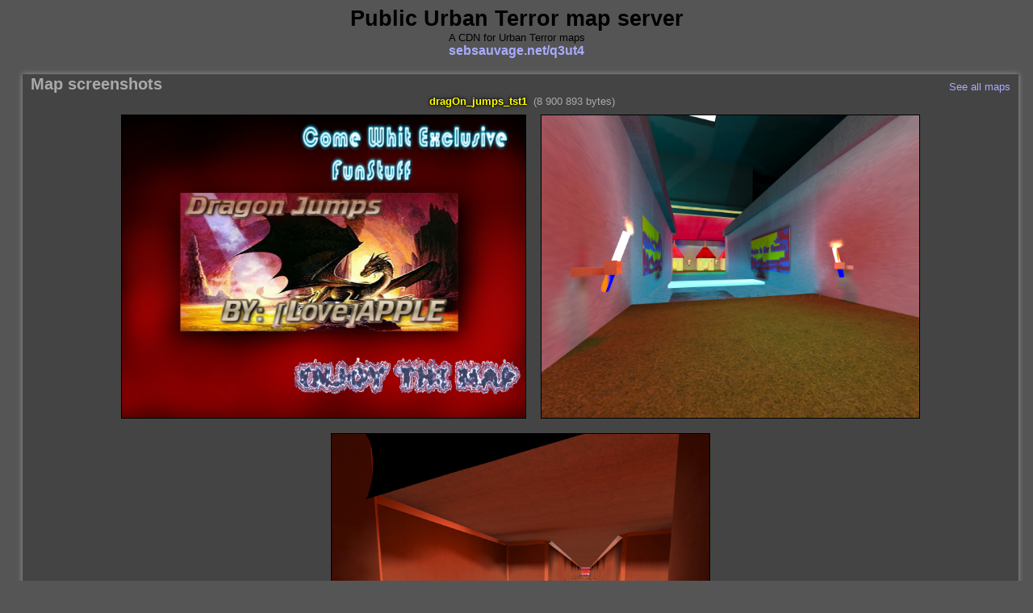

--- FILE ---
content_type: text/html;charset=UTF-8
request_url: http://sebsauvage.net/q3ut4/screenshots.php?map=dragOn_jumps_tst1.pk3
body_size: 1162
content:
<html>
<head>
<title>Public Urban Terror map server - A CDN for Urban Terror maps</title>
<style>
html,body { font-family:"Trebuchet MS",Verdana,Arial,Helvetica,sans-serif;font-size:10pt; background-color: #555;}
a { text-decoration: none;  color:#aaf;}
a:hover { text-decoration: underline; }
td { font-size:10pt; }
table.maps { border:1px solid #555; border-collapse:collapse; }
table.maps tr td { padding: 2px 15px 2px 15px ;  } 
table.maps tr td:first-child { font-weight:bold; } 
table.maps tr:nth-child(even)  { background-color:#eee; }  
table.maps tr:nth-child(odd)  { background-color:#fff; }  
table.maps thead td { color: white; background-color:#594E82; font-weight:bold; }
table.maps tfoot td { color: white; background-color:#594E82; font-weight:bold; }
div.container {
color: #aaa;
background-color: #444;
border: medium none currentColor;
box-shadow: 0px 0px 0.5em #999999;
margin: 20px 10px 25px 20px;
padding: 1px 10px 5px 10px;
}
div.mapshots
{
    border: 1px solid black;
    float:left;
    background-color: #555;
    margin: 2px 5px 12px 5px;
    box-shadow: 0px 0px 0.5em #000;
    color:#aaa;
}
div.mapshots:hover {  background-color: #888; color:#fff; box-shadow: 0px 0px 0.5em #fff; }
div.mapshots img { box-shadow: 0px 0px 0 1px #000;   } 
div.mapshots img:hover { box-shadow: 0px 0px 2px 1px #fff; } 
div.mapshots a { color:#bbb !important; }
div.mapshots:hover a { color:#ff0 !important; text-shadow: black 0px 0px 3px, black 0px 0px 5px;}

div.mapshot
{
    margin: 2px 5px 12px 5px;
    color:#aaa;
    text-align:center;
}
div.mapshot img { box-shadow: 0px 0px 0 1px #000; margin:10px; max-width: 500px; max-height: 375px; } 
div.mapshot img:hover { box-shadow: 0px 0px 2px 1px #fff; } 
div.mapshot a { color:#ff0 !important; text-shadow: black 0px 0px 3px, black 0px 0px 5px;}



code { font-family:Consolas,"DejaVu Sans Mono","Lucida Console","Andale Mono",Monaco,monospace; font-weight:bold; } 
.baddirection { direction: rtl; unicode-bidi: bidi-override; }
.pagenumbers { background-color: #555; padding:0px 5px 0px 5px; margins: 2px 0px 2px 0px;}
span.currentpage { background-color: #f90; color:black;}
span.currentpage a { color:black;}
</style>
</head>
<!-- This is a minimalist, quick-hacked UrT map server. Ugly, but it works. -->
<body>
<div style="text-align:center;">
<h1 style="margin:0px;">Public Urban Terror map server</h1>
A CDN for Urban Terror maps
<center><big><a href="http://sebsauvage.net/q3ut4/"><b>sebsauvage.net/q3ut4</b></a></big></center>
</div>

<div class="container"><a href="http://sebsauvage.net/q3ut4/screenshots.php" style="float:right; margin-top:7px;">See all maps</a><h2 style="margin:0px;">Map screenshots</h2><div class="mapshot">&nbsp;<a href="http://sebsauvage.net/q3ut4/dragOn_jumps_tst1.pk3" style="color:#ccc; font-weight:bold;">dragOn_jumps_tst1</a>&nbsp; (8 900 893 bytes)<br><a href="screenshots/dragOn_jumps_tst1/00.dragOn_jumps_tst1.jpg"><img src="screenshots/dragOn_jumps_tst1/00.dragOn_jumps_tst1.jpg"></a><a href="screenshots/dragOn_jumps_tst1/01.dragOn_jumps_tst1.jpg"><img src="screenshots/dragOn_jumps_tst1/01.dragOn_jumps_tst1.jpg"></a><a href="screenshots/dragOn_jumps_tst1/02.dragOn_jumps_tst1.jpg"><img src="screenshots/dragOn_jumps_tst1/02.dragOn_jumps_tst1.jpg"></a></div></div>

</body></html>